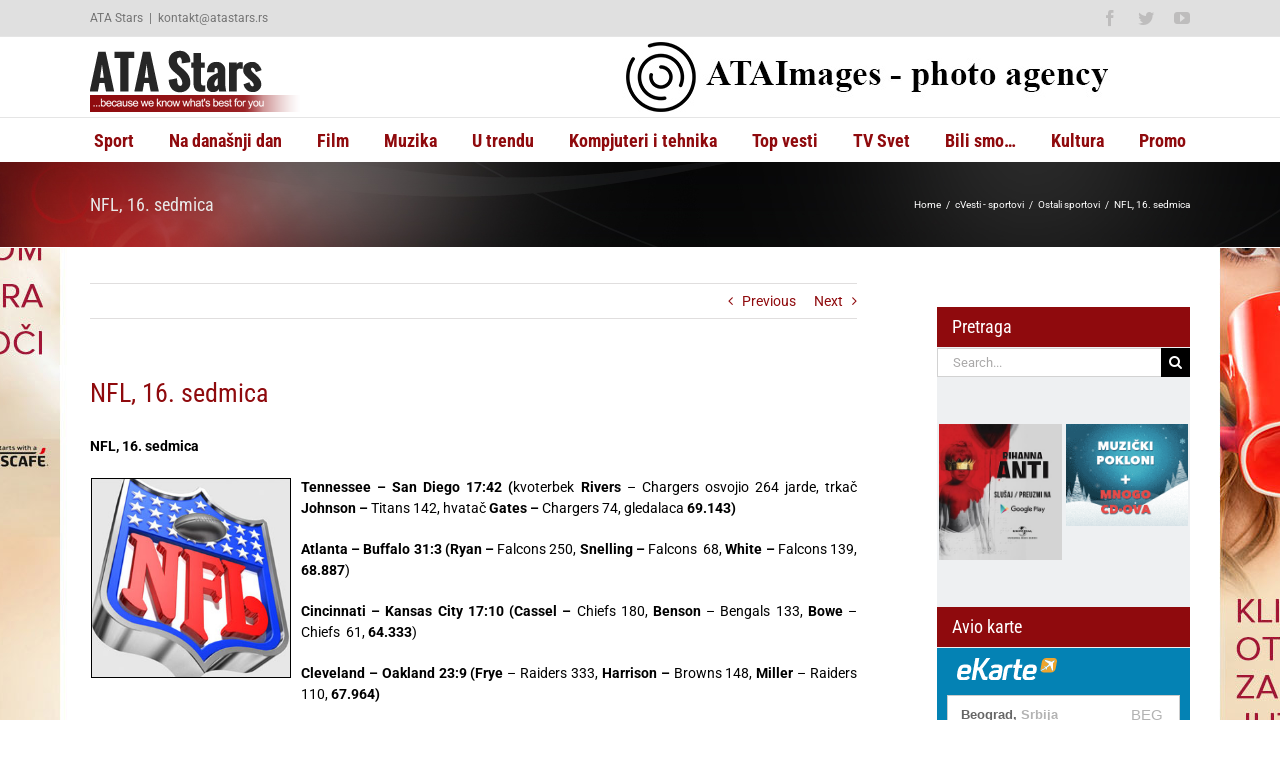

--- FILE ---
content_type: text/html; charset=UTF-8
request_url: https://www.atastars.rs/vesti-sportovi/ostali-sportovi/2000-nfl-16-sedmica-2/
body_size: 17540
content:
<!DOCTYPE html>
<html class="avada-html-layout-wide avada-html-header-position-top" lang="sr-RS" prefix="og: http://ogp.me/ns# fb: http://ogp.me/ns/fb#">
<head>
	<meta http-equiv="X-UA-Compatible" content="IE=edge" />
	<meta http-equiv="Content-Type" content="text/html; charset=utf-8"/>
	<meta name="viewport" content="width=device-width, initial-scale=1" />
	<meta name='robots' content='index, follow, max-image-preview:large, max-snippet:-1, max-video-preview:-1' />
		<style>img:is([sizes="auto" i], [sizes^="auto," i]) { contain-intrinsic-size: 3000px 1500px }</style>
		
	<!-- This site is optimized with the Yoast SEO plugin v25.6 - https://yoast.com/wordpress/plugins/seo/ -->
	<title>NFL, 16. sedmica - ATA Stars</title>
	<link rel="canonical" href="https://www.atastars.rs/vesti-sportovi/ostali-sportovi/2000-nfl-16-sedmica-2/" />
	<meta property="og:locale" content="sr_RS" />
	<meta property="og:type" content="article" />
	<meta property="og:title" content="NFL, 16. sedmica - ATA Stars" />
	<meta property="og:description" content="NFL, 16. sedmica Tennessee &#8211; San Diego 17:42 (kvoterbek Rivers – Chargers osvojio 264 jarde, trkač Johnson &#8211; Titans 142, hvatač Gates – Chargers 74, gledalaca 69.143) Atlanta – Buffalo 31:3 (Ryan &#8211; Falcons 250, Snelling &#8211; Falcons  68, White [&hellip;]" />
	<meta property="og:url" content="https://www.atastars.rs/vesti-sportovi/ostali-sportovi/2000-nfl-16-sedmica-2/" />
	<meta property="og:site_name" content="ATA Stars" />
	<meta property="article:published_time" content="2009-12-29T07:24:51+00:00" />
	<meta property="og:image" content="http://www.atastars.rs/images/stories/LOGO/nfl-logo.jpg" />
	<meta name="author" content="ATA Stars Redakcija" />
	<meta name="twitter:card" content="summary_large_image" />
	<meta name="twitter:label1" content="Napisano od" />
	<meta name="twitter:data1" content="ATA Stars Redakcija" />
	<meta name="twitter:label2" content="Procenjeno vreme čitanja" />
	<meta name="twitter:data2" content="3 minuta" />
	<script type="application/ld+json" class="yoast-schema-graph">{"@context":"https://schema.org","@graph":[{"@type":"WebPage","@id":"https://www.atastars.rs/vesti-sportovi/ostali-sportovi/2000-nfl-16-sedmica-2/","url":"https://www.atastars.rs/vesti-sportovi/ostali-sportovi/2000-nfl-16-sedmica-2/","name":"NFL, 16. sedmica - ATA Stars","isPartOf":{"@id":"https://www.atastars.rs/#website"},"primaryImageOfPage":{"@id":"https://www.atastars.rs/vesti-sportovi/ostali-sportovi/2000-nfl-16-sedmica-2/#primaryimage"},"image":{"@id":"https://www.atastars.rs/vesti-sportovi/ostali-sportovi/2000-nfl-16-sedmica-2/#primaryimage"},"thumbnailUrl":"http://www.atastars.rs/images/stories/LOGO/nfl-logo.jpg","datePublished":"2009-12-29T07:24:51+00:00","author":{"@id":"https://www.atastars.rs/#/schema/person/6b7b6c4ea0bdcac04ecdfed8f363d239"},"breadcrumb":{"@id":"https://www.atastars.rs/vesti-sportovi/ostali-sportovi/2000-nfl-16-sedmica-2/#breadcrumb"},"inLanguage":"sr-RS","potentialAction":[{"@type":"ReadAction","target":["https://www.atastars.rs/vesti-sportovi/ostali-sportovi/2000-nfl-16-sedmica-2/"]}]},{"@type":"ImageObject","inLanguage":"sr-RS","@id":"https://www.atastars.rs/vesti-sportovi/ostali-sportovi/2000-nfl-16-sedmica-2/#primaryimage","url":"http://www.atastars.rs/images/stories/LOGO/nfl-logo.jpg","contentUrl":"http://www.atastars.rs/images/stories/LOGO/nfl-logo.jpg"},{"@type":"BreadcrumbList","@id":"https://www.atastars.rs/vesti-sportovi/ostali-sportovi/2000-nfl-16-sedmica-2/#breadcrumb","itemListElement":[{"@type":"ListItem","position":1,"name":"Home","item":"https://www.atastars.rs/"},{"@type":"ListItem","position":2,"name":"NFL, 16. sedmica"}]},{"@type":"WebSite","@id":"https://www.atastars.rs/#website","url":"https://www.atastars.rs/","name":"ATA Stars","description":"...because we know what&#039;s best for you","potentialAction":[{"@type":"SearchAction","target":{"@type":"EntryPoint","urlTemplate":"https://www.atastars.rs/?s={search_term_string}"},"query-input":{"@type":"PropertyValueSpecification","valueRequired":true,"valueName":"search_term_string"}}],"inLanguage":"sr-RS"},{"@type":"Person","@id":"https://www.atastars.rs/#/schema/person/6b7b6c4ea0bdcac04ecdfed8f363d239","name":"ATA Stars Redakcija","sameAs":["http://www.atastars.rs/"],"url":"https://www.atastars.rs/author/redakcija/"}]}</script>
	<!-- / Yoast SEO plugin. -->


<link rel="alternate" type="application/rss+xml" title="ATA Stars &raquo; dovod" href="https://www.atastars.rs/feed/" />
<link rel="alternate" type="application/rss+xml" title="ATA Stars &raquo; dovod komentara" href="https://www.atastars.rs/comments/feed/" />
		
		
		
				<link rel="alternate" type="application/rss+xml" title="ATA Stars &raquo; dovod komentara na NFL, 16. sedmica" href="https://www.atastars.rs/vesti-sportovi/ostali-sportovi/2000-nfl-16-sedmica-2/feed/" />

		<meta property="og:title" content="NFL, 16. sedmica"/>
		<meta property="og:type" content="article"/>
		<meta property="og:url" content="https://www.atastars.rs/vesti-sportovi/ostali-sportovi/2000-nfl-16-sedmica-2/"/>
		<meta property="og:site_name" content="ATA Stars"/>
		<meta property="og:description" content="NFL, 16. sedmica  Tennessee - San Diego 17:42 (kvoterbek Rivers – Chargers osvojio 264 jarde, trkač Johnson - Titans 142, hvatač Gates – Chargers 74, gledalaca 69.143) Atlanta –"/>

									<meta property="og:image" content="http://www.atastars.rs/wp-content/uploads/2016/05/ata-stars-logo.png"/>
							<link rel='stylesheet' id='wp-block-library-css' href='https://www.atastars.rs/wp-includes/css/dist/block-library/style.min.css?ver=6.6.4' type='text/css' media='all' />
<style id='wp-block-library-theme-inline-css' type='text/css'>
.wp-block-audio :where(figcaption){color:#555;font-size:13px;text-align:center}.is-dark-theme .wp-block-audio :where(figcaption){color:#ffffffa6}.wp-block-audio{margin:0 0 1em}.wp-block-code{border:1px solid #ccc;border-radius:4px;font-family:Menlo,Consolas,monaco,monospace;padding:.8em 1em}.wp-block-embed :where(figcaption){color:#555;font-size:13px;text-align:center}.is-dark-theme .wp-block-embed :where(figcaption){color:#ffffffa6}.wp-block-embed{margin:0 0 1em}.blocks-gallery-caption{color:#555;font-size:13px;text-align:center}.is-dark-theme .blocks-gallery-caption{color:#ffffffa6}:root :where(.wp-block-image figcaption){color:#555;font-size:13px;text-align:center}.is-dark-theme :root :where(.wp-block-image figcaption){color:#ffffffa6}.wp-block-image{margin:0 0 1em}.wp-block-pullquote{border-bottom:4px solid;border-top:4px solid;color:currentColor;margin-bottom:1.75em}.wp-block-pullquote cite,.wp-block-pullquote footer,.wp-block-pullquote__citation{color:currentColor;font-size:.8125em;font-style:normal;text-transform:uppercase}.wp-block-quote{border-left:.25em solid;margin:0 0 1.75em;padding-left:1em}.wp-block-quote cite,.wp-block-quote footer{color:currentColor;font-size:.8125em;font-style:normal;position:relative}.wp-block-quote.has-text-align-right{border-left:none;border-right:.25em solid;padding-left:0;padding-right:1em}.wp-block-quote.has-text-align-center{border:none;padding-left:0}.wp-block-quote.is-large,.wp-block-quote.is-style-large,.wp-block-quote.is-style-plain{border:none}.wp-block-search .wp-block-search__label{font-weight:700}.wp-block-search__button{border:1px solid #ccc;padding:.375em .625em}:where(.wp-block-group.has-background){padding:1.25em 2.375em}.wp-block-separator.has-css-opacity{opacity:.4}.wp-block-separator{border:none;border-bottom:2px solid;margin-left:auto;margin-right:auto}.wp-block-separator.has-alpha-channel-opacity{opacity:1}.wp-block-separator:not(.is-style-wide):not(.is-style-dots){width:100px}.wp-block-separator.has-background:not(.is-style-dots){border-bottom:none;height:1px}.wp-block-separator.has-background:not(.is-style-wide):not(.is-style-dots){height:2px}.wp-block-table{margin:0 0 1em}.wp-block-table td,.wp-block-table th{word-break:normal}.wp-block-table :where(figcaption){color:#555;font-size:13px;text-align:center}.is-dark-theme .wp-block-table :where(figcaption){color:#ffffffa6}.wp-block-video :where(figcaption){color:#555;font-size:13px;text-align:center}.is-dark-theme .wp-block-video :where(figcaption){color:#ffffffa6}.wp-block-video{margin:0 0 1em}:root :where(.wp-block-template-part.has-background){margin-bottom:0;margin-top:0;padding:1.25em 2.375em}
</style>
<style id='classic-theme-styles-inline-css' type='text/css'>
/*! This file is auto-generated */
.wp-block-button__link{color:#fff;background-color:#32373c;border-radius:9999px;box-shadow:none;text-decoration:none;padding:calc(.667em + 2px) calc(1.333em + 2px);font-size:1.125em}.wp-block-file__button{background:#32373c;color:#fff;text-decoration:none}
</style>
<style id='global-styles-inline-css' type='text/css'>
:root{--wp--preset--aspect-ratio--square: 1;--wp--preset--aspect-ratio--4-3: 4/3;--wp--preset--aspect-ratio--3-4: 3/4;--wp--preset--aspect-ratio--3-2: 3/2;--wp--preset--aspect-ratio--2-3: 2/3;--wp--preset--aspect-ratio--16-9: 16/9;--wp--preset--aspect-ratio--9-16: 9/16;--wp--preset--color--black: #000000;--wp--preset--color--cyan-bluish-gray: #abb8c3;--wp--preset--color--white: #ffffff;--wp--preset--color--pale-pink: #f78da7;--wp--preset--color--vivid-red: #cf2e2e;--wp--preset--color--luminous-vivid-orange: #ff6900;--wp--preset--color--luminous-vivid-amber: #fcb900;--wp--preset--color--light-green-cyan: #7bdcb5;--wp--preset--color--vivid-green-cyan: #00d084;--wp--preset--color--pale-cyan-blue: #8ed1fc;--wp--preset--color--vivid-cyan-blue: #0693e3;--wp--preset--color--vivid-purple: #9b51e0;--wp--preset--color--awb-color-1: rgba(255,255,255,1);--wp--preset--color--awb-color-2: rgba(246,246,246,1);--wp--preset--color--awb-color-3: rgba(224,222,222,1);--wp--preset--color--awb-color-4: rgba(160,206,78,1);--wp--preset--color--awb-color-5: rgba(116,116,116,1);--wp--preset--color--awb-color-6: rgba(51,51,51,1);--wp--preset--color--awb-color-7: rgba(143,10,13,1);--wp--preset--color--awb-color-8: rgba(0,0,0,1);--wp--preset--color--awb-color-custom-10: rgba(232,232,232,1);--wp--preset--color--awb-color-custom-11: rgba(235,234,234,1);--wp--preset--color--awb-color-custom-12: rgba(229,229,229,1);--wp--preset--color--awb-color-custom-13: rgba(248,248,248,1);--wp--preset--color--awb-color-custom-14: rgba(221,221,221,1);--wp--preset--color--awb-color-custom-15: rgba(190,189,189,1);--wp--preset--gradient--vivid-cyan-blue-to-vivid-purple: linear-gradient(135deg,rgba(6,147,227,1) 0%,rgb(155,81,224) 100%);--wp--preset--gradient--light-green-cyan-to-vivid-green-cyan: linear-gradient(135deg,rgb(122,220,180) 0%,rgb(0,208,130) 100%);--wp--preset--gradient--luminous-vivid-amber-to-luminous-vivid-orange: linear-gradient(135deg,rgba(252,185,0,1) 0%,rgba(255,105,0,1) 100%);--wp--preset--gradient--luminous-vivid-orange-to-vivid-red: linear-gradient(135deg,rgba(255,105,0,1) 0%,rgb(207,46,46) 100%);--wp--preset--gradient--very-light-gray-to-cyan-bluish-gray: linear-gradient(135deg,rgb(238,238,238) 0%,rgb(169,184,195) 100%);--wp--preset--gradient--cool-to-warm-spectrum: linear-gradient(135deg,rgb(74,234,220) 0%,rgb(151,120,209) 20%,rgb(207,42,186) 40%,rgb(238,44,130) 60%,rgb(251,105,98) 80%,rgb(254,248,76) 100%);--wp--preset--gradient--blush-light-purple: linear-gradient(135deg,rgb(255,206,236) 0%,rgb(152,150,240) 100%);--wp--preset--gradient--blush-bordeaux: linear-gradient(135deg,rgb(254,205,165) 0%,rgb(254,45,45) 50%,rgb(107,0,62) 100%);--wp--preset--gradient--luminous-dusk: linear-gradient(135deg,rgb(255,203,112) 0%,rgb(199,81,192) 50%,rgb(65,88,208) 100%);--wp--preset--gradient--pale-ocean: linear-gradient(135deg,rgb(255,245,203) 0%,rgb(182,227,212) 50%,rgb(51,167,181) 100%);--wp--preset--gradient--electric-grass: linear-gradient(135deg,rgb(202,248,128) 0%,rgb(113,206,126) 100%);--wp--preset--gradient--midnight: linear-gradient(135deg,rgb(2,3,129) 0%,rgb(40,116,252) 100%);--wp--preset--font-size--small: 10.5px;--wp--preset--font-size--medium: 20px;--wp--preset--font-size--large: 21px;--wp--preset--font-size--x-large: 42px;--wp--preset--font-size--normal: 14px;--wp--preset--font-size--xlarge: 28px;--wp--preset--font-size--huge: 42px;--wp--preset--spacing--20: 0.44rem;--wp--preset--spacing--30: 0.67rem;--wp--preset--spacing--40: 1rem;--wp--preset--spacing--50: 1.5rem;--wp--preset--spacing--60: 2.25rem;--wp--preset--spacing--70: 3.38rem;--wp--preset--spacing--80: 5.06rem;--wp--preset--shadow--natural: 6px 6px 9px rgba(0, 0, 0, 0.2);--wp--preset--shadow--deep: 12px 12px 50px rgba(0, 0, 0, 0.4);--wp--preset--shadow--sharp: 6px 6px 0px rgba(0, 0, 0, 0.2);--wp--preset--shadow--outlined: 6px 6px 0px -3px rgba(255, 255, 255, 1), 6px 6px rgba(0, 0, 0, 1);--wp--preset--shadow--crisp: 6px 6px 0px rgba(0, 0, 0, 1);}:where(.is-layout-flex){gap: 0.5em;}:where(.is-layout-grid){gap: 0.5em;}body .is-layout-flex{display: flex;}.is-layout-flex{flex-wrap: wrap;align-items: center;}.is-layout-flex > :is(*, div){margin: 0;}body .is-layout-grid{display: grid;}.is-layout-grid > :is(*, div){margin: 0;}:where(.wp-block-columns.is-layout-flex){gap: 2em;}:where(.wp-block-columns.is-layout-grid){gap: 2em;}:where(.wp-block-post-template.is-layout-flex){gap: 1.25em;}:where(.wp-block-post-template.is-layout-grid){gap: 1.25em;}.has-black-color{color: var(--wp--preset--color--black) !important;}.has-cyan-bluish-gray-color{color: var(--wp--preset--color--cyan-bluish-gray) !important;}.has-white-color{color: var(--wp--preset--color--white) !important;}.has-pale-pink-color{color: var(--wp--preset--color--pale-pink) !important;}.has-vivid-red-color{color: var(--wp--preset--color--vivid-red) !important;}.has-luminous-vivid-orange-color{color: var(--wp--preset--color--luminous-vivid-orange) !important;}.has-luminous-vivid-amber-color{color: var(--wp--preset--color--luminous-vivid-amber) !important;}.has-light-green-cyan-color{color: var(--wp--preset--color--light-green-cyan) !important;}.has-vivid-green-cyan-color{color: var(--wp--preset--color--vivid-green-cyan) !important;}.has-pale-cyan-blue-color{color: var(--wp--preset--color--pale-cyan-blue) !important;}.has-vivid-cyan-blue-color{color: var(--wp--preset--color--vivid-cyan-blue) !important;}.has-vivid-purple-color{color: var(--wp--preset--color--vivid-purple) !important;}.has-black-background-color{background-color: var(--wp--preset--color--black) !important;}.has-cyan-bluish-gray-background-color{background-color: var(--wp--preset--color--cyan-bluish-gray) !important;}.has-white-background-color{background-color: var(--wp--preset--color--white) !important;}.has-pale-pink-background-color{background-color: var(--wp--preset--color--pale-pink) !important;}.has-vivid-red-background-color{background-color: var(--wp--preset--color--vivid-red) !important;}.has-luminous-vivid-orange-background-color{background-color: var(--wp--preset--color--luminous-vivid-orange) !important;}.has-luminous-vivid-amber-background-color{background-color: var(--wp--preset--color--luminous-vivid-amber) !important;}.has-light-green-cyan-background-color{background-color: var(--wp--preset--color--light-green-cyan) !important;}.has-vivid-green-cyan-background-color{background-color: var(--wp--preset--color--vivid-green-cyan) !important;}.has-pale-cyan-blue-background-color{background-color: var(--wp--preset--color--pale-cyan-blue) !important;}.has-vivid-cyan-blue-background-color{background-color: var(--wp--preset--color--vivid-cyan-blue) !important;}.has-vivid-purple-background-color{background-color: var(--wp--preset--color--vivid-purple) !important;}.has-black-border-color{border-color: var(--wp--preset--color--black) !important;}.has-cyan-bluish-gray-border-color{border-color: var(--wp--preset--color--cyan-bluish-gray) !important;}.has-white-border-color{border-color: var(--wp--preset--color--white) !important;}.has-pale-pink-border-color{border-color: var(--wp--preset--color--pale-pink) !important;}.has-vivid-red-border-color{border-color: var(--wp--preset--color--vivid-red) !important;}.has-luminous-vivid-orange-border-color{border-color: var(--wp--preset--color--luminous-vivid-orange) !important;}.has-luminous-vivid-amber-border-color{border-color: var(--wp--preset--color--luminous-vivid-amber) !important;}.has-light-green-cyan-border-color{border-color: var(--wp--preset--color--light-green-cyan) !important;}.has-vivid-green-cyan-border-color{border-color: var(--wp--preset--color--vivid-green-cyan) !important;}.has-pale-cyan-blue-border-color{border-color: var(--wp--preset--color--pale-cyan-blue) !important;}.has-vivid-cyan-blue-border-color{border-color: var(--wp--preset--color--vivid-cyan-blue) !important;}.has-vivid-purple-border-color{border-color: var(--wp--preset--color--vivid-purple) !important;}.has-vivid-cyan-blue-to-vivid-purple-gradient-background{background: var(--wp--preset--gradient--vivid-cyan-blue-to-vivid-purple) !important;}.has-light-green-cyan-to-vivid-green-cyan-gradient-background{background: var(--wp--preset--gradient--light-green-cyan-to-vivid-green-cyan) !important;}.has-luminous-vivid-amber-to-luminous-vivid-orange-gradient-background{background: var(--wp--preset--gradient--luminous-vivid-amber-to-luminous-vivid-orange) !important;}.has-luminous-vivid-orange-to-vivid-red-gradient-background{background: var(--wp--preset--gradient--luminous-vivid-orange-to-vivid-red) !important;}.has-very-light-gray-to-cyan-bluish-gray-gradient-background{background: var(--wp--preset--gradient--very-light-gray-to-cyan-bluish-gray) !important;}.has-cool-to-warm-spectrum-gradient-background{background: var(--wp--preset--gradient--cool-to-warm-spectrum) !important;}.has-blush-light-purple-gradient-background{background: var(--wp--preset--gradient--blush-light-purple) !important;}.has-blush-bordeaux-gradient-background{background: var(--wp--preset--gradient--blush-bordeaux) !important;}.has-luminous-dusk-gradient-background{background: var(--wp--preset--gradient--luminous-dusk) !important;}.has-pale-ocean-gradient-background{background: var(--wp--preset--gradient--pale-ocean) !important;}.has-electric-grass-gradient-background{background: var(--wp--preset--gradient--electric-grass) !important;}.has-midnight-gradient-background{background: var(--wp--preset--gradient--midnight) !important;}.has-small-font-size{font-size: var(--wp--preset--font-size--small) !important;}.has-medium-font-size{font-size: var(--wp--preset--font-size--medium) !important;}.has-large-font-size{font-size: var(--wp--preset--font-size--large) !important;}.has-x-large-font-size{font-size: var(--wp--preset--font-size--x-large) !important;}
:where(.wp-block-post-template.is-layout-flex){gap: 1.25em;}:where(.wp-block-post-template.is-layout-grid){gap: 1.25em;}
:where(.wp-block-columns.is-layout-flex){gap: 2em;}:where(.wp-block-columns.is-layout-grid){gap: 2em;}
:root :where(.wp-block-pullquote){font-size: 1.5em;line-height: 1.6;}
</style>
<link rel='stylesheet' id='avada-parent-stylesheet-css' href='https://www.atastars.rs/wp-content/themes/Avada/style.css?ver=6.6.4' type='text/css' media='all' />
<link rel='stylesheet' id='fusion-dynamic-css-css' href='https://www.atastars.rs/wp-content/uploads/fusion-styles/fc59f6edea31506fc5dd6c60207cbc81.min.css?ver=3.11.2' type='text/css' media='all' />
<script type="text/javascript" src="https://www.atastars.rs/wp-includes/js/jquery/jquery.min.js?ver=3.7.1" id="jquery-core-js"></script>
<link rel="https://api.w.org/" href="https://www.atastars.rs/wp-json/" /><link rel="alternate" title="JSON" type="application/json" href="https://www.atastars.rs/wp-json/wp/v2/posts/2000" /><link rel="EditURI" type="application/rsd+xml" title="RSD" href="https://www.atastars.rs/xmlrpc.php?rsd" />
<meta name="generator" content="WordPress 6.6.4" />
<link rel='shortlink' href='https://www.atastars.rs/?p=2000' />
<link rel="alternate" title="oEmbed (JSON)" type="application/json+oembed" href="https://www.atastars.rs/wp-json/oembed/1.0/embed?url=https%3A%2F%2Fwww.atastars.rs%2Fvesti-sportovi%2Fostali-sportovi%2F2000-nfl-16-sedmica-2%2F" />
<link rel="alternate" title="oEmbed (XML)" type="text/xml+oembed" href="https://www.atastars.rs/wp-json/oembed/1.0/embed?url=https%3A%2F%2Fwww.atastars.rs%2Fvesti-sportovi%2Fostali-sportovi%2F2000-nfl-16-sedmica-2%2F&#038;format=xml" />

<!-- This site is using AdRotate v5.17.2 to display their advertisements - https://ajdg.solutions/ -->
<!-- AdRotate CSS -->
<style type="text/css" media="screen">
	.g { margin:0px; padding:0px; overflow:hidden; line-height:1; zoom:1; }
	.g img { height:auto; }
	.g-col { position:relative; float:left; }
	.g-col:first-child { margin-left: 0; }
	.g-col:last-child { margin-right: 0; }
	@media only screen and (max-width: 480px) {
		.g-col, .g-dyn, .g-single { width:100%; margin-left:0; margin-right:0; }
	}
</style>
<!-- /AdRotate CSS -->

<link rel="preload" href="https://www.atastars.rs/wp-content/themes/Avada/includes/lib/assets/fonts/icomoon/awb-icons.woff" as="font" type="font/woff" crossorigin><link rel="preload" href="//www.atastars.rs/wp-content/themes/Avada/includes/lib/assets/fonts/fontawesome/webfonts/fa-brands-400.woff2" as="font" type="font/woff2" crossorigin><link rel="preload" href="//www.atastars.rs/wp-content/themes/Avada/includes/lib/assets/fonts/fontawesome/webfonts/fa-regular-400.woff2" as="font" type="font/woff2" crossorigin><link rel="preload" href="//www.atastars.rs/wp-content/themes/Avada/includes/lib/assets/fonts/fontawesome/webfonts/fa-solid-900.woff2" as="font" type="font/woff2" crossorigin><link rel="preload" href="https://fonts.gstatic.com/s/ptsans/v17/jizaRExUiTo99u79D0KExQ.woff2" as="font" type="font/woff2" crossorigin><link rel="preload" href="https://fonts.gstatic.com/s/roboto/v32/KFOmCnqEu92Fr1Mu4mxK.woff2" as="font" type="font/woff2" crossorigin><link rel="preload" href="https://fonts.gstatic.com/s/robotocondensed/v27/ieVl2ZhZI2eCN5jzbjEETS9weq8-19K7DQ.woff2" as="font" type="font/woff2" crossorigin><style type="text/css" id="css-fb-visibility">@media screen and (max-width: 640px){.fusion-no-small-visibility{display:none !important;}body .sm-text-align-center{text-align:center !important;}body .sm-text-align-left{text-align:left !important;}body .sm-text-align-right{text-align:right !important;}body .sm-flex-align-center{justify-content:center !important;}body .sm-flex-align-flex-start{justify-content:flex-start !important;}body .sm-flex-align-flex-end{justify-content:flex-end !important;}body .sm-mx-auto{margin-left:auto !important;margin-right:auto !important;}body .sm-ml-auto{margin-left:auto !important;}body .sm-mr-auto{margin-right:auto !important;}body .fusion-absolute-position-small{position:absolute;top:auto;width:100%;}.awb-sticky.awb-sticky-small{ position: sticky; top: var(--awb-sticky-offset,0); }}@media screen and (min-width: 641px) and (max-width: 1024px){.fusion-no-medium-visibility{display:none !important;}body .md-text-align-center{text-align:center !important;}body .md-text-align-left{text-align:left !important;}body .md-text-align-right{text-align:right !important;}body .md-flex-align-center{justify-content:center !important;}body .md-flex-align-flex-start{justify-content:flex-start !important;}body .md-flex-align-flex-end{justify-content:flex-end !important;}body .md-mx-auto{margin-left:auto !important;margin-right:auto !important;}body .md-ml-auto{margin-left:auto !important;}body .md-mr-auto{margin-right:auto !important;}body .fusion-absolute-position-medium{position:absolute;top:auto;width:100%;}.awb-sticky.awb-sticky-medium{ position: sticky; top: var(--awb-sticky-offset,0); }}@media screen and (min-width: 1025px){.fusion-no-large-visibility{display:none !important;}body .lg-text-align-center{text-align:center !important;}body .lg-text-align-left{text-align:left !important;}body .lg-text-align-right{text-align:right !important;}body .lg-flex-align-center{justify-content:center !important;}body .lg-flex-align-flex-start{justify-content:flex-start !important;}body .lg-flex-align-flex-end{justify-content:flex-end !important;}body .lg-mx-auto{margin-left:auto !important;margin-right:auto !important;}body .lg-ml-auto{margin-left:auto !important;}body .lg-mr-auto{margin-right:auto !important;}body .fusion-absolute-position-large{position:absolute;top:auto;width:100%;}.awb-sticky.awb-sticky-large{ position: sticky; top: var(--awb-sticky-offset,0); }}</style>		<script type="text/javascript">
			var doc = document.documentElement;
			doc.setAttribute( 'data-useragent', navigator.userAgent );
		</script>
		<!-- Google tag (gtag.js) -->
<script async src="https://www.googletagmanager.com/gtag/js?id=G-40L0EME9FE"></script>
<script>
  window.dataLayer = window.dataLayer || [];
  function gtag(){dataLayer.push(arguments);}
  gtag('js', new Date());

  gtag('config', 'G-40L0EME9FE');
</script>
	</head>

<body class="post-template-default single single-post postid-2000 single-format-standard has-sidebar fusion-image-hovers fusion-pagination-sizing fusion-button_type-flat fusion-button_span-no fusion-button_gradient-linear avada-image-rollover-circle-yes avada-image-rollover-yes avada-image-rollover-direction-left fusion-body ltr fusion-sticky-header no-tablet-sticky-header no-mobile-sticky-header no-mobile-slidingbar no-mobile-totop fusion-disable-outline fusion-sub-menu-fade mobile-logo-pos-left layout-wide-mode avada-has-boxed-modal-shadow-none layout-scroll-offset-full avada-has-zero-margin-offset-top fusion-top-header menu-text-align-center mobile-menu-design-modern fusion-show-pagination-text fusion-header-layout-v4 avada-responsive avada-footer-fx-none avada-menu-highlight-style-bar fusion-search-form-classic fusion-main-menu-search-overlay fusion-avatar-square avada-sticky-shrinkage avada-dropdown-styles avada-blog-layout-medium alternate avada-blog-archive-layout-medium alternate avada-header-shadow-no avada-menu-icon-position-left avada-has-megamenu-shadow avada-has-mainmenu-dropdown-divider avada-has-pagetitle-bg-parallax avada-has-megamenu-item-divider avada-has-breadcrumb-mobile-hidden avada-has-titlebar-bar_and_content avada-has-pagination-padding avada-flyout-menu-direction-fade avada-ec-views-v1" data-awb-post-id="2000">
		<a class="skip-link screen-reader-text" href="#content">Skip to content</a>

	<div id="boxed-wrapper">
		
		<div id="wrapper" class="fusion-wrapper">
			<div id="home" style="position:relative;top:-1px;"></div>
							
					
			<header class="fusion-header-wrapper">
				<div class="fusion-header-v4 fusion-logo-alignment fusion-logo-left fusion-sticky-menu- fusion-sticky-logo- fusion-mobile-logo- fusion-sticky-menu-only fusion-header-menu-align-center fusion-mobile-menu-design-modern">
					
<div class="fusion-secondary-header">
	<div class="fusion-row">
					<div class="fusion-alignleft">
				<div class="fusion-contact-info"><span class="fusion-contact-info-phone-number">ATA Stars</span><span class="fusion-header-separator">|</span><span class="fusion-contact-info-email-address"><a href="/cdn-cgi/l/email-protection#caa1ece9fbfbfbf1ece9fbfbfaf1ece9fbfbfcf1ece9f3fdf1ece9fbfafdf1beece9fcfef1abbeece9f3fdf1b9ece9fbfbfcf1abece9fbfbfef1b9e4ece9fbfbfef1b9">k&#111;&#110;&#116;&#97;&#107;t&#64;at&#97;s&#116;a&#114;s.&#114;s</a></span></div>			</div>
							<div class="fusion-alignright">
				<div class="fusion-social-links-header"><div class="fusion-social-networks"><div class="fusion-social-networks-wrapper"><a class="fusion-social-network-icon fusion-tooltip fusion-facebook awb-icon-facebook" style data-placement="bottom" data-title="Facebook" data-toggle="tooltip" title="Facebook" href="https://www.facebook.com/pages/ATA-stars/182401329443?ref=ts" target="_blank" rel="noreferrer"><span class="screen-reader-text">Facebook</span></a><a class="fusion-social-network-icon fusion-tooltip fusion-twitter awb-icon-twitter" style data-placement="bottom" data-title="Twitter" data-toggle="tooltip" title="Twitter" href="https://twitter.com/ATAstars" target="_blank" rel="noopener noreferrer"><span class="screen-reader-text">Twitter</span></a><a class="fusion-social-network-icon fusion-tooltip fusion-youtube awb-icon-youtube" style data-placement="bottom" data-title="YouTube" data-toggle="tooltip" title="YouTube" href="https://www.youtube.com/user/ATAstars" target="_blank" rel="noopener noreferrer"><span class="screen-reader-text">YouTube</span></a></div></div></div>			</div>
			</div>
</div>
<div class="fusion-header-sticky-height"></div>
<div class="fusion-sticky-header-wrapper"> <!-- start fusion sticky header wrapper -->
	<div class="fusion-header">
		<div class="fusion-row">
							<div class="fusion-logo" data-margin-top="0px" data-margin-bottom="0px" data-margin-left="0px" data-margin-right="0px">
			<a class="fusion-logo-link"  href="https://www.atastars.rs/" >

						<!-- standard logo -->
			<img src="https://www.atastars.rs/wp-content/uploads/2016/05/ata-stars-logo.png" srcset="https://www.atastars.rs/wp-content/uploads/2016/05/ata-stars-logo.png 1x" width="210" height="70" alt="ATA Stars Logo" data-retina_logo_url="" class="fusion-standard-logo" />

			
					</a>
		
<div class="fusion-header-content-3-wrapper">
			<div class="fusion-header-banner">
			<div class="a-single a-3"><a class="gofollow" data-track="MywwLDYw" href="http://www.ataimages.rs" target="_blank" rel="nofollow"><img src="https://www.atastars.rs/wp-content/uploads/2016/11/ataimages_baner_1_2.jpg!" alt="Banner - Home page - A1 - 600x70" /></a></div>		</div>
	</div>
</div>
								<div class="fusion-mobile-menu-icons">
							<a href="#" class="fusion-icon awb-icon-bars" aria-label="Toggle mobile menu" aria-expanded="false"></a>
		
		
		
			</div>
			
					</div>
	</div>
	<div class="fusion-secondary-main-menu">
		<div class="fusion-row">
			<nav class="fusion-main-menu" aria-label="Main Menu"><div class="fusion-overlay-search">		<form role="search" class="searchform fusion-search-form  fusion-search-form-classic" method="get" action="https://www.atastars.rs/">
			<div class="fusion-search-form-content">

				
				<div class="fusion-search-field search-field">
					<label><span class="screen-reader-text">Search for:</span>
													<input type="search" value="" name="s" class="s" placeholder="Search..." required aria-required="true" aria-label="Search..."/>
											</label>
				</div>
				<div class="fusion-search-button search-button">
					<input type="submit" class="fusion-search-submit searchsubmit" aria-label="Search" value="&#xf002;" />
									</div>

				
			</div>


			
		</form>
		<div class="fusion-search-spacer"></div><a href="#" role="button" aria-label="Close Search" class="fusion-close-search"></a></div><ul id="menu-top-menu" class="fusion-menu"><li  id="menu-item-136100"  class="menu-item menu-item-type-taxonomy menu-item-object-category current-post-ancestor menu-item-has-children menu-item-136100 fusion-dropdown-menu"  data-item-id="136100"><a  href="https://www.atastars.rs/kategorija/vesti-sportovi/" class="fusion-flex-link fusion-bar-highlight fusion-has-description"><span class="menu-text">Sport<span class="fusion-menu-description">Select a news topic from the list below, then select a news article to read.</span></span></a><ul class="sub-menu"><li  id="menu-item-136102"  class="menu-item menu-item-type-taxonomy menu-item-object-category menu-item-136102 fusion-dropdown-submenu" ><a  href="https://www.atastars.rs/kategorija/vesti-sportovi/atletika/" class="fusion-bar-highlight"><span>Atletika</span></a></li><li  id="menu-item-136103"  class="menu-item menu-item-type-taxonomy menu-item-object-category menu-item-136103 fusion-dropdown-submenu" ><a  href="https://www.atastars.rs/kategorija/vesti-sportovi/auto-moto-sport/" class="fusion-bar-highlight"><span>Auto – moto sport</span></a></li><li  id="menu-item-136104"  class="menu-item menu-item-type-taxonomy menu-item-object-category menu-item-136104 fusion-dropdown-submenu" ><a  href="https://www.atastars.rs/kategorija/vesti-sportovi/auto-industrija/" class="fusion-bar-highlight"><span>Auto industrija</span></a></li><li  id="menu-item-136107"  class="menu-item menu-item-type-taxonomy menu-item-object-category menu-item-136107 fusion-dropdown-submenu" ><a  href="https://www.atastars.rs/kategorija/vesti-sportovi/borilaki-sportovi/" class="fusion-bar-highlight"><span>Borilački sportovi</span></a></li><li  id="menu-item-136109"  class="menu-item menu-item-type-taxonomy menu-item-object-category menu-item-136109 fusion-dropdown-submenu" ><a  href="https://www.atastars.rs/kategorija/vesti-sportovi/formula-1/" class="fusion-bar-highlight"><span>Formula 1</span></a></li><li  id="menu-item-136110"  class="menu-item menu-item-type-taxonomy menu-item-object-category menu-item-136110 fusion-dropdown-submenu" ><a  href="https://www.atastars.rs/kategorija/vesti-sportovi/fudbal/" class="fusion-bar-highlight"><span>Fudbal</span></a></li><li  id="menu-item-136112"  class="menu-item menu-item-type-taxonomy menu-item-object-category menu-item-136112 fusion-dropdown-submenu" ><a  href="https://www.atastars.rs/kategorija/vesti-sportovi/koarka/" class="fusion-bar-highlight"><span>Košarka</span></a></li><li  id="menu-item-136113"  class="menu-item menu-item-type-taxonomy menu-item-object-category menu-item-136113 fusion-dropdown-submenu" ><a  href="https://www.atastars.rs/kategorija/vesti-sportovi/odbojka/" class="fusion-bar-highlight"><span>Odbojka</span></a></li><li  id="menu-item-136114"  class="menu-item menu-item-type-taxonomy menu-item-object-category menu-item-136114 fusion-dropdown-submenu" ><a  href="https://www.atastars.rs/kategorija/vesti-sportovi/olimpizam/" class="fusion-bar-highlight"><span>Olimpizam</span></a></li><li  id="menu-item-136115"  class="menu-item menu-item-type-taxonomy menu-item-object-category current-post-ancestor current-menu-parent current-post-parent menu-item-136115 fusion-dropdown-submenu" ><a  href="https://www.atastars.rs/kategorija/vesti-sportovi/ostali-sportovi/" class="fusion-bar-highlight"><span>Ostali sportovi</span></a></li><li  id="menu-item-136116"  class="menu-item menu-item-type-taxonomy menu-item-object-category menu-item-136116 fusion-dropdown-submenu" ><a  href="https://www.atastars.rs/kategorija/vesti-sportovi/rukomet/" class="fusion-bar-highlight"><span>Rukomet</span></a></li><li  id="menu-item-136120"  class="menu-item menu-item-type-taxonomy menu-item-object-category menu-item-136120 fusion-dropdown-submenu" ><a  href="https://www.atastars.rs/kategorija/vesti-sportovi/tenis/" class="fusion-bar-highlight"><span>Tenis</span></a></li><li  id="menu-item-136122"  class="menu-item menu-item-type-taxonomy menu-item-object-category menu-item-136122 fusion-dropdown-submenu" ><a  href="https://www.atastars.rs/kategorija/vesti-sportovi/vodeni-sportovi/" class="fusion-bar-highlight"><span>Vodeni sportovi</span></a></li></ul></li><li  id="menu-item-136128"  class="menu-item menu-item-type-taxonomy menu-item-object-category menu-item-136128"  data-item-id="136128"><a  href="https://www.atastars.rs/kategorija/vesti-ostalo/na-dananji-dan/" class="fusion-bar-highlight"><span class="menu-text">Na današnji dan</span></a></li><li  id="menu-item-136124"  class="menu-item menu-item-type-taxonomy menu-item-object-category menu-item-136124"  data-item-id="136124"><a  href="https://www.atastars.rs/kategorija/vesti-ostalo/film/" class="fusion-bar-highlight"><span class="menu-text">Film</span></a></li><li  id="menu-item-136127"  class="menu-item menu-item-type-taxonomy menu-item-object-category menu-item-136127"  data-item-id="136127"><a  href="https://www.atastars.rs/kategorija/vesti-ostalo/muzika/" class="fusion-bar-highlight"><span class="menu-text">Muzika</span></a></li><li  id="menu-item-136131"  class="menu-item menu-item-type-taxonomy menu-item-object-category menu-item-136131"  data-item-id="136131"><a  href="https://www.atastars.rs/kategorija/vesti-ostalo/u-trendu/" class="fusion-bar-highlight"><span class="menu-text">U trendu</span></a></li><li  id="menu-item-136125"  class="menu-item menu-item-type-taxonomy menu-item-object-category menu-item-136125"  data-item-id="136125"><a  href="https://www.atastars.rs/kategorija/vesti-ostalo/kompjuteri-i-tehnika/" class="fusion-bar-highlight"><span class="menu-text">Kompjuteri i tehnika</span></a></li><li  id="menu-item-136129"  class="menu-item menu-item-type-taxonomy menu-item-object-category menu-item-136129"  data-item-id="136129"><a  href="https://www.atastars.rs/kategorija/vesti-ostalo/najvanije-vesti/" class="fusion-bar-highlight"><span class="menu-text">Top vesti</span></a></li><li  id="menu-item-136130"  class="menu-item menu-item-type-taxonomy menu-item-object-category menu-item-136130"  data-item-id="136130"><a  href="https://www.atastars.rs/kategorija/vesti-ostalo/tv-svet/" class="fusion-bar-highlight"><span class="menu-text">TV Svet</span></a></li><li  id="menu-item-136123"  class="menu-item menu-item-type-taxonomy menu-item-object-category menu-item-136123"  data-item-id="136123"><a  href="https://www.atastars.rs/kategorija/vesti-ostalo/bili-smo/" class="fusion-bar-highlight"><span class="menu-text">Bili smo&#8230;</span></a></li><li  id="menu-item-136126"  class="menu-item menu-item-type-taxonomy menu-item-object-category menu-item-136126"  data-item-id="136126"><a  href="https://www.atastars.rs/kategorija/vesti-ostalo/kultura/" class="fusion-bar-highlight"><span class="menu-text">Kultura</span></a></li><li  id="menu-item-144363"  class="menu-item menu-item-type-taxonomy menu-item-object-category menu-item-144363"  data-item-id="144363"><a  href="https://www.atastars.rs/kategorija/promo/" class="fusion-bar-highlight"><span class="menu-text">Promo</span></a></li></ul></nav>
<nav class="fusion-mobile-nav-holder fusion-mobile-menu-text-align-left" aria-label="Main Menu Mobile"></nav>

					</div>
	</div>
</div> <!-- end fusion sticky header wrapper -->
				</div>
				<div class="fusion-clearfix"></div>
			</header>
								
							<div id="sliders-container" class="fusion-slider-visibility">
					</div>
				
					
							
			<section class="avada-page-titlebar-wrapper" aria-label="Page Title Bar">
	<div class="fusion-page-title-bar fusion-page-title-bar-none fusion-page-title-bar-left">
		<div class="fusion-page-title-row">
			<div class="fusion-page-title-wrapper">
				<div class="fusion-page-title-captions">

																							<h1 class="entry-title">NFL, 16. sedmica</h1>

											
					
				</div>

															<div class="fusion-page-title-secondary">
							<nav class="fusion-breadcrumbs awb-yoast-breadcrumbs" ara-label="Breadcrumb"><ol class="awb-breadcrumb-list"><li class="fusion-breadcrumb-item awb-breadcrumb-sep" ><a href="https://www.atastars.rs" class="fusion-breadcrumb-link"><span >Home</span></a></li><li class="fusion-breadcrumb-item awb-breadcrumb-sep" ><a href="https://www.atastars.rs/kategorija/vesti-sportovi/" class="fusion-breadcrumb-link"><span >cVesti - sportovi</span></a></li><li class="fusion-breadcrumb-item awb-breadcrumb-sep" ><a href="https://www.atastars.rs/kategorija/vesti-sportovi/ostali-sportovi/" class="fusion-breadcrumb-link"><span >Ostali sportovi</span></a></li><li class="fusion-breadcrumb-item"  aria-current="page"><span  class="breadcrumb-leaf">NFL, 16. sedmica</span></li></ol></nav>						</div>
									
			</div>
		</div>
	</div>
</section>

						<main id="main" class="clearfix ">
				<div class="fusion-row" style="">

<section id="content" style="float: left;">
			<div class="single-navigation clearfix">
			<a href="https://www.atastars.rs/vesti-ostalo/u-trendu/1999-megan-fox-ponovo-ponela-titulu-najseksi-ena-na-svetu/" rel="prev">Previous</a>			<a href="https://www.atastars.rs/vesti-ostalo/muzika/2001-trodnevna-roendanska-urka-bajage-u-sava-centru/" rel="next">Next</a>		</div>
	
					<article id="post-2000" class="post post-2000 type-post status-publish format-standard hentry category-ostali-sportovi">
						
									
															<h2 class="entry-title fusion-post-title">NFL, 16. sedmica</h2>										<div class="post-content">
				<p style="text-align: justify;"><strong>NFL, 16. sedmica </strong></p>
<p style="text-align: justify;"><strong><img class="lazyload" decoding="async" alt="nfl-logo" height="200" width="200" src="data:image/svg+xml,%3Csvg%20xmlns%3D%27http%3A%2F%2Fwww.w3.org%2F2000%2Fsvg%27%20width%3D%27200%27%20height%3D%27200%27%20viewBox%3D%270%200%20200%20200%27%3E%3Crect%20width%3D%27200%27%20height%3D%27200%27%20fill-opacity%3D%220%22%2F%3E%3C%2Fsvg%3E" data-orig-src="https://www.atastars.rs/images/stories/LOGO/nfl-logo.jpg" style="margin-top: 1px; margin-left: 1px; margin-bottom: 10px; margin-right: 10px; float: left; border: thin double #000000;" />Tennessee &#8211; San Diego 17:42 (</strong>kvoterbek <strong>Rivers </strong>– Chargers osvojio 264 jarde, trkač<strong> Johnson &#8211; </strong>Titans 142, hvatač<strong> Gates – </strong>Chargers<strong> </strong>74, gledalaca<strong> 69.143)</strong></p>
<p style="text-align: justify;"><strong>Atlanta – Buffalo 31</strong><strong>:3 </strong><strong>(Ryan &#8211; </strong>Falcons 250,<strong> Snelling</strong> <strong>&#8211; </strong>Falcons  68,<strong> White</strong> <strong>&#8211; </strong>Falcons 139, <strong>68.887</strong>)</p>
<p style="text-align: justify;"><strong>Cincinnati &#8211; Kansas City 17:10 (Cassel &#8211; </strong>Chiefs 180,<strong> Benson </strong>– Bengals 133,<strong> Bowe</strong> &#8211; Chiefs  61, <strong>64.333</strong>)</p>
<p style="text-align: justify;"><strong>Cleveland – Oakland 23:9 (Frye </strong>&#8211; Raiders 333, <strong>Harrison</strong><strong> &#8211;</strong> Browns 148, <strong>Miller </strong>&#8211; Raiders 110, <strong>67.964)</strong></p>
<p style="text-align: justify;"><strong>Green Bay &#8211; Seattle 48:10 (Rodgers </strong>&#8211; Packers 237,<strong> Grant </strong>&#8211; Packers 97,<strong> Jennings </strong>&#8211; Packers 111, <strong>70.429</strong>)<strong> </strong></p>
<p style="text-align: justify;"><strong>Pittsburgh – Baltimore 23:20 (Roethlisberger</strong> &#8211; Steelers 259,<strong> Rice</strong> &#8211; Ravens 141,<strong> Holmes </strong>&#8211; Steelers 86, <strong>64.068</strong>)<strong> </strong></p>
<p style="text-align: justify;"><strong>Miami – Houston 20:27 (Henne</strong> <strong>&#8211; </strong><strong>Dolphins 322, Foster</strong> &#8211; Texans 97<strong>, Ginn Jr.</strong> Dolphins 82, <strong>65.847</strong>)<strong> </strong></p>
<p style="text-align: justify;"><strong>New England – Jacksonville 35:7 (Brady </strong>&#8211; Patriots 267,<strong> Morris</strong> &#8211; Patriots 95,<strong> Welker</strong> &#8211; Patriots 138, <strong>68.756</strong>)<strong> </strong></p>
<div style="clear:both; margin-top:0em; margin-bottom:1em;"><a href="https://www.atastars.rs/vesti-sportovi/ostali-sportovi/132261-ski-skokovi-frojnd-pobedio-u-ski-skokovima-u-rusiji/" target="_self" rel="nofollow" class="ueea6b449fadc536594eef7ab63cc55fd"><!-- INLINE RELATED POSTS 1/3 //--><style> .ueea6b449fadc536594eef7ab63cc55fd { padding:0px; margin: 0; padding-top:1em!important; padding-bottom:1em!important; width:100%; display: block; font-weight:bold; background-color:inherit; border:0!important; border-left:4px solid inherit!important; text-decoration:none; } .ueea6b449fadc536594eef7ab63cc55fd:active, .ueea6b449fadc536594eef7ab63cc55fd:hover { opacity: 1; transition: opacity 250ms; webkit-transition: opacity 250ms; text-decoration:none; } .ueea6b449fadc536594eef7ab63cc55fd { transition: background-color 250ms; webkit-transition: background-color 250ms; opacity: 1; transition: opacity 250ms; webkit-transition: opacity 250ms; } .ueea6b449fadc536594eef7ab63cc55fd .ctaText { font-weight:bold; color:inherit; text-decoration:none; font-size: 16px; } .ueea6b449fadc536594eef7ab63cc55fd .postTitle { color:inherit; text-decoration: underline!important; font-size: 16px; } .ueea6b449fadc536594eef7ab63cc55fd:hover .postTitle { text-decoration: underline!important; } </style><div style="padding-left:1em; padding-right:1em;"><span class="ctaText">Povezana vest:</span>&nbsp; <span class="postTitle">SKI SKOKOVI, Frojnd pobedio u ski skokovima u Rusiji</span></div></a></div><p style="text-align: justify;"><strong>New Orleans &#8211; Tampa Bay 17:20 (produžetak, Freeman </strong>– Buccaneers 271,<strong> Williams &#8211; </strong>Buccaneers 129, <strong>Colston – </strong>Saints 77,<strong> 70.021)</strong></p>
<p style="text-align: justify;"><strong>NY Giants &#8211; Carolina 9:41 (E. Manning</strong> &#8211; Giants 296,<strong> Stewart</strong> &#8211; Panthers 206,<strong> Manningham &#8211; </strong>Giants 87, <strong>78.809</strong>)</p>
<p style="text-align: justify;"><strong>San Francisco – Detroit 20:6 </strong>(<strong>Smith</strong><strong> </strong>&#8211; 49ers 230, <strong>Gore</strong> &#8211; 49ers  71, <strong>Johnson </strong>&#8211; Lions 96, <strong>69.732)</strong></p>
<p style="text-align: justify;"><strong>Arizona &#8211; St. Louis 31:10 (Warner </strong>&#8211; Cardinals 313, <strong>Wells </strong>&#8211; Cardinals 68, <strong>Boldin </strong>&#8211; Cardinals 116, <strong>62.624)</strong></p>
<p style="text-align: justify;"><strong>Indianapolis &#8211; NY Jets 15:29 (P. Manning</strong> &#8211; Colts 192, <strong>Jones </strong>– Jets 105, <strong>Collie </strong>&#8211; Colts 94, <strong>67.222)</strong></p>
<p style="text-align: justify;"><strong>Philadelphia – Denver 30:27 (David Akers, </strong>četiri sekunde pre kraja,<strong> </strong>presudio šutem sa 28 jardi,<strong> McNabb</strong> &#8211; Eagles 322, <strong>Buckhalter </strong>– Broncos 42, <strong>Celek</strong> &#8211; Eagles 121, <strong>69.144)</strong></p>
<p style="text-align: justify;"><strong>Washington – Dallas 0:17 (Romo </strong>&#8211; Cowboys 286, <strong>Barber</strong><strong> </strong>&#8211; Cowboys 63, <strong>Witten</strong><strong> </strong>– Cowboys 117, <strong>88.221)</strong></p>
<div style="clear:both; margin-top:0em; margin-bottom:1em;"><a href="https://www.atastars.rs/vesti-sportovi/ostali-sportovi/173076-ep-u-bakuu-sebic-sesti-mk-puskom-iz-lezeceg-stava/" target="_self" rel="nofollow" class="u0ee17e97d993e1148685897067715b4c"><!-- INLINE RELATED POSTS 2/3 //--><style> .u0ee17e97d993e1148685897067715b4c { padding:0px; margin: 0; padding-top:1em!important; padding-bottom:1em!important; width:100%; display: block; font-weight:bold; background-color:inherit; border:0!important; border-left:4px solid inherit!important; text-decoration:none; } .u0ee17e97d993e1148685897067715b4c:active, .u0ee17e97d993e1148685897067715b4c:hover { opacity: 1; transition: opacity 250ms; webkit-transition: opacity 250ms; text-decoration:none; } .u0ee17e97d993e1148685897067715b4c { transition: background-color 250ms; webkit-transition: background-color 250ms; opacity: 1; transition: opacity 250ms; webkit-transition: opacity 250ms; } .u0ee17e97d993e1148685897067715b4c .ctaText { font-weight:bold; color:inherit; text-decoration:none; font-size: 16px; } .u0ee17e97d993e1148685897067715b4c .postTitle { color:inherit; text-decoration: underline!important; font-size: 16px; } .u0ee17e97d993e1148685897067715b4c:hover .postTitle { text-decoration: underline!important; } </style><div style="padding-left:1em; padding-right:1em;"><span class="ctaText">Povezana vest:</span>&nbsp; <span class="postTitle">EP u Bakuu: Sebić šesti MK puškom iz ležećeg stava</span></div></a></div><p style="text-align: justify;"><strong>Chicago – Minnesota 36:30 (produžetak, Devin Aromashodu </strong>uhvatio pas<strong> Jaya Cutlera </strong>od 39 jardi za tačdaun, <strong>Favre &#8211; </strong>Vikings 321<strong>, Peterson – </strong>Vikings 94,<strong> Aromashodu – </strong>Bears 150<strong>, 62.479).</strong></p>
<p style="text-align: justify;"><strong>Narednog vikenda kraj ligaškog dela.</strong></p>
<p style="text-align: justify;"><strong> </strong></p>
<p style="text-align: justify;"><strong>National Football Conference</strong></p>
<p style="text-align: justify;"><strong>NFC EAST</strong></p>
<p style="text-align: justify;"><strong>x &#8211;</strong> Philadelphia            11-4-0  73,3     6-2-0    5-2-0</p>
<p style="text-align: justify;"><strong>x </strong>&#8211; Dallas         10-5-0  66,7     5-2-0    5-3-0</p>
<p style="text-align: justify;">NY Giants        8-7-0    53,3     4-4-0    4-3-0</p>
<p style="text-align: justify;">Washington      4-11-0  26,7     3-5-0    1-6-0</p>
<p style="text-align: justify;"><strong>NFC NORTH </strong></p>
<p style="text-align: justify;"><strong>a &#8211;</strong> Minnesota   11-4-0  73,3     7-0-0    4-4-0</p>
<p style="text-align: justify;"><strong>x &#8211;</strong> Green Bay  10-5-0  66,7     6-2-0    4-3-0</p>
<p style="text-align: justify;">Chicago           6-9-0    40        5-3-0    1-6-0</p>
<p style="text-align: justify;">Detroit 2-13-0  13,3     2-5-0    0-8-0</p>
<p style="text-align: justify;"><strong>NFC SOUTH</strong></p>
<p style="text-align: justify;"><strong>a &#8211;</strong> New Orleans           13-2-0  86,7     6-2-0    7-0-0</p>
<p style="text-align: justify;">Atlanta 8-7-0    53,3     6-2-0    2-5-0</p>
<p style="text-align: justify;">Carolina           7-8-0    46,7     4-3-0    3-5-0</p>
<p style="text-align: justify;">Tampa Bay      3-12-0  20        1-6-0    2-6-0</p>
<p style="text-align: justify;"><strong>NFC WEST </strong></p>
<p style="text-align: justify;"><strong>a &#8211;</strong> Arizona      10-5-0  66,7     4-3-0    6-2-0</p>
<p style="text-align: justify;">San Francisco  7-8-0    46,7     6-2-0    1-6-0</p>
<div style="clear:both; margin-top:0em; margin-bottom:1em;"><a href="https://www.atastars.rs/vesti-sportovi/ostali-sportovi/127367-kuglanje-pobede-korduna-i-kandita-prvog-dana-qjunakovi-kupaq/" target="_self" rel="nofollow" class="ufe9ecf523bfd5b8440bdf2b819d4ad2c"><!-- INLINE RELATED POSTS 3/3 //--><style> .ufe9ecf523bfd5b8440bdf2b819d4ad2c { padding:0px; margin: 0; padding-top:1em!important; padding-bottom:1em!important; width:100%; display: block; font-weight:bold; background-color:inherit; border:0!important; border-left:4px solid inherit!important; text-decoration:none; } .ufe9ecf523bfd5b8440bdf2b819d4ad2c:active, .ufe9ecf523bfd5b8440bdf2b819d4ad2c:hover { opacity: 1; transition: opacity 250ms; webkit-transition: opacity 250ms; text-decoration:none; } .ufe9ecf523bfd5b8440bdf2b819d4ad2c { transition: background-color 250ms; webkit-transition: background-color 250ms; opacity: 1; transition: opacity 250ms; webkit-transition: opacity 250ms; } .ufe9ecf523bfd5b8440bdf2b819d4ad2c .ctaText { font-weight:bold; color:inherit; text-decoration:none; font-size: 16px; } .ufe9ecf523bfd5b8440bdf2b819d4ad2c .postTitle { color:inherit; text-decoration: underline!important; font-size: 16px; } .ufe9ecf523bfd5b8440bdf2b819d4ad2c:hover .postTitle { text-decoration: underline!important; } </style><div style="padding-left:1em; padding-right:1em;"><span class="ctaText">Povezana vest:</span>&nbsp; <span class="postTitle">KUGLANJE, Pobede Korduna i Kandita prvog dana "Junaković kupa"</span></div></a></div><p style="text-align: justify;">Seattle  5-10-0  33,3     4-3-0    1-7-0</p>
<p style="text-align: justify;">St. Louis          1-14-0  6,7       0-7-0    1-7-0</p>
<p style="text-align: justify;"><strong>American Football Conference</strong></p>
<p style="text-align: justify;"><strong>AFC EAST</strong></p>
<p style="text-align: justify;"><strong>a &#8211;</strong> New England          10-5-0  66,7     8-0-0    2-5-0</p>
<p style="text-align: justify;">NY Jets            8-7-0    53,3     3-4-0    5-3-0</p>
<p style="text-align: justify;">Miami  7-8-0    46,7     4-3-0    3-5-0</p>
<p style="text-align: justify;">Buffalo            5-10-0  33,3     2-5-0    3-5-0</p>
<p style="text-align: justify;"><strong>AFC NORTH</strong></p>
<p style="text-align: justify;"><strong>a &#8211;</strong> Cincinnati   10-5-0  66,7     6-2-0    4-3-0</p>
<p style="text-align: justify;">Baltimore         8-7-0    53,3     6-2-0    2-5-0</p>
<p style="text-align: justify;">Pittsburgh         8-7-0    53,3     6-2-0    2-5-0</p>
<p style="text-align: justify;">Cleveland        4-11-0  26,7     2-5-0    2-6-0</p>
<p style="text-align: justify;"><strong>AFC SOUTH</strong></p>
<p style="text-align: justify;"><strong>1 &#8211;</strong> Indianapolis            14-1-0  93,3     7-1-0    7-0-0</p>
<p style="text-align: justify;">Houston           8-7-0    53,3     3-4-0    5-3-0</p>
<p style="text-align: justify;">Jacksonville     7-8-0    46,7     5-3-0    2-5-0</p>
<p style="text-align: justify;">Tennessee        7-8-0    46,7     5-3-0    2-5-0</p>
<p style="text-align: justify;"><strong>AFC WEST</strong></p>
<p style="text-align: justify;"><strong>a &#8211;</strong> San Diego   12-3-0  80        5-2-0    7-1-0</p>
<p style="text-align: justify;">Denver 8-7-0    53,3     4-3-0    4-4-0</p>
<p style="text-align: justify;">Oakland           5-10-0  33,3     2-5-0    3-5-0</p>
<p style="text-align: justify;">Kansas City     3-12-0  20        1-7-0    2-5-0</p>
<p style="text-align: justify;"><strong>(Napomena: 1 – broj jedan u konferenciji, prednost domaćeg terena do velikog finala, a – titula u diviziji, x &#8211; plasman u plej-of, skor, procenat uspešnosti, učinak kod kuće, u gostima) </strong></p>
<div style="text-align: justify;"></div>
							</div>

												<div class="fusion-meta-info"><div class="fusion-meta-info-wrapper">By <span class="vcard"><span class="fn"><a href="https://www.atastars.rs/author/redakcija/" title="Članci od ATA Stars Redakcija" rel="author">ATA Stars Redakcija</a></span></span><span class="fusion-inline-sep">|</span><span class="updated rich-snippet-hidden">2009-12-29T08:24:51+01:00</span><span>decembar 29th, 2009</span><span class="fusion-inline-sep">|</span><a href="https://www.atastars.rs/kategorija/vesti-sportovi/ostali-sportovi/" rel="category tag">Ostali sportovi</a><span class="fusion-inline-sep">|</span><span class="fusion-comments"><a href="https://www.atastars.rs/vesti-sportovi/ostali-sportovi/2000-nfl-16-sedmica-2/#respond">0 Comments</a></span></div></div>													<div class="fusion-sharing-box fusion-theme-sharing-box fusion-single-sharing-box">
		<h4>Podeli preko društvenih mreža!</h4>
		<div class="fusion-social-networks"><div class="fusion-social-networks-wrapper"><a  class="fusion-social-network-icon fusion-tooltip fusion-facebook awb-icon-facebook" style="color:var(--sharing_social_links_icon_color);" data-placement="top" data-title="Facebook" data-toggle="tooltip" title="Facebook" href="https://www.facebook.com/sharer.php?u=https%3A%2F%2Fwww.atastars.rs%2Fvesti-sportovi%2Fostali-sportovi%2F2000-nfl-16-sedmica-2%2F&amp;t=NFL%2C%2016.%20sedmica" target="_blank" rel="noreferrer"><span class="screen-reader-text">Facebook</span></a><a  class="fusion-social-network-icon fusion-tooltip fusion-twitter awb-icon-twitter" style="color:var(--sharing_social_links_icon_color);" data-placement="top" data-title="Twitter" data-toggle="tooltip" title="Twitter" href="https://twitter.com/share?url=https%3A%2F%2Fwww.atastars.rs%2Fvesti-sportovi%2Fostali-sportovi%2F2000-nfl-16-sedmica-2%2F&amp;text=NFL%2C%2016.%20sedmica" target="_blank" rel="noopener noreferrer"><span class="screen-reader-text">Twitter</span></a><a  class="fusion-social-network-icon fusion-tooltip fusion-reddit awb-icon-reddit" style="color:var(--sharing_social_links_icon_color);" data-placement="top" data-title="Reddit" data-toggle="tooltip" title="Reddit" href="https://reddit.com/submit?url=https://www.atastars.rs/vesti-sportovi/ostali-sportovi/2000-nfl-16-sedmica-2/&amp;title=NFL%2C%2016.%20sedmica" target="_blank" rel="noopener noreferrer"><span class="screen-reader-text">Reddit</span></a><a  class="fusion-social-network-icon fusion-tooltip fusion-linkedin awb-icon-linkedin" style="color:var(--sharing_social_links_icon_color);" data-placement="top" data-title="LinkedIn" data-toggle="tooltip" title="LinkedIn" href="https://www.linkedin.com/shareArticle?mini=true&amp;url=https%3A%2F%2Fwww.atastars.rs%2Fvesti-sportovi%2Fostali-sportovi%2F2000-nfl-16-sedmica-2%2F&amp;title=NFL%2C%2016.%20sedmica&amp;summary=NFL%2C%2016.%20sedmica%20%20Tennessee%20-%20San%20Diego%2017%3A42%20%28kvoterbek%20Rivers%20%E2%80%93%20Chargers%20osvojio%20264%20jarde%2C%20trka%C4%8D%20Johnson%20-%20Titans%20142%2C%20hvata%C4%8D%20Gates%20%E2%80%93%20Chargers%2074%2C%20gledalaca%2069.143%29%20Atlanta%20%E2%80%93" target="_blank" rel="noopener noreferrer"><span class="screen-reader-text">LinkedIn</span></a><a  class="fusion-social-network-icon fusion-tooltip fusion-tumblr awb-icon-tumblr" style="color:var(--sharing_social_links_icon_color);" data-placement="top" data-title="Tumblr" data-toggle="tooltip" title="Tumblr" href="https://www.tumblr.com/share/link?url=https%3A%2F%2Fwww.atastars.rs%2Fvesti-sportovi%2Fostali-sportovi%2F2000-nfl-16-sedmica-2%2F&amp;name=NFL%2C%2016.%20sedmica&amp;description=NFL%2C%2016.%20sedmica%20%20Tennessee%20-%20San%20Diego%2017%3A42%20%28kvoterbek%20Rivers%20%E2%80%93%20Chargers%20osvojio%20264%20jarde%2C%20trka%C4%8D%20Johnson%20-%20Titans%20142%2C%20hvata%C4%8D%20Gates%20%E2%80%93%20Chargers%2074%2C%20gledalaca%2069.143%29%20Atlanta%20%E2%80%93" target="_blank" rel="noopener noreferrer"><span class="screen-reader-text">Tumblr</span></a><a  class="fusion-social-network-icon fusion-tooltip fusion-pinterest awb-icon-pinterest" style="color:var(--sharing_social_links_icon_color);" data-placement="top" data-title="Pinterest" data-toggle="tooltip" title="Pinterest" href="https://pinterest.com/pin/create/button/?url=https%3A%2F%2Fwww.atastars.rs%2Fvesti-sportovi%2Fostali-sportovi%2F2000-nfl-16-sedmica-2%2F&amp;description=NFL%2C%2016.%20sedmica%20%20Tennessee%20-%20San%20Diego%2017%3A42%20%28kvoterbek%20Rivers%20%E2%80%93%20Chargers%20osvojio%20264%20jarde%2C%20trka%C4%8D%20Johnson%20-%20Titans%20142%2C%20hvata%C4%8D%20Gates%20%E2%80%93%20Chargers%2074%2C%20gledalaca%2069.143%29%20Atlanta%20%E2%80%93&amp;media=" target="_blank" rel="noopener noreferrer"><span class="screen-reader-text">Pinterest</span></a><a  class="fusion-social-network-icon fusion-tooltip fusion-vk awb-icon-vk" style="color:var(--sharing_social_links_icon_color);" data-placement="top" data-title="Vk" data-toggle="tooltip" title="Vk" href="https://vk.com/share.php?url=https%3A%2F%2Fwww.atastars.rs%2Fvesti-sportovi%2Fostali-sportovi%2F2000-nfl-16-sedmica-2%2F&amp;title=NFL%2C%2016.%20sedmica&amp;description=NFL%2C%2016.%20sedmica%20%20Tennessee%20-%20San%20Diego%2017%3A42%20%28kvoterbek%20Rivers%20%E2%80%93%20Chargers%20osvojio%20264%20jarde%2C%20trka%C4%8D%20Johnson%20-%20Titans%20142%2C%20hvata%C4%8D%20Gates%20%E2%80%93%20Chargers%2074%2C%20gledalaca%2069.143%29%20Atlanta%20%E2%80%93" target="_blank" rel="noopener noreferrer"><span class="screen-reader-text">Vk</span></a><a class="fusion-social-network-icon fusion-tooltip fusion-mail awb-icon-mail fusion-last-social-icon" style="color:var(--sharing_social_links_icon_color);" data-placement="top" data-title="Email" data-toggle="tooltip" title="Email" href="/cdn-cgi/l/email-protection#[base64]" target="_self" rel="noopener noreferrer"><span class="screen-reader-text">Email</span></a><div class="fusion-clearfix"></div></div></div>	</div>
													<section class="related-posts single-related-posts">
					<div class="fusion-title fusion-title-size-three sep-double sep-solid" style="margin-top:0px;margin-bottom:31px;">
					<h3 class="title-heading-left" style="margin:0;">
						Related Posts					</h3>
					<span class="awb-title-spacer"></span>
					<div class="title-sep-container">
						<div class="title-sep sep-double sep-solid"></div>
					</div>
				</div>
				
	
	
	
					<div class="awb-carousel awb-swiper awb-swiper-carousel" data-imagesize="fixed" data-metacontent="no" data-autoplay="no" data-touchscroll="no" data-columns="5" data-itemmargin="44px" data-itemwidth="180" data-scrollitems="">
		<div class="swiper-wrapper">
																		<div class="swiper-slide">
					<div class="fusion-carousel-item-wrapper">
						<div  class="fusion-image-wrapper fusion-image-size-fixed" aria-haspopup="true">
					<img src="https://www.atastars.rs/wp-content/uploads/2025/12/Fotografija-1-500x383.jpeg" srcset="https://www.atastars.rs/wp-content/uploads/2025/12/Fotografija-1-500x383.jpeg 1x, https://www.atastars.rs/wp-content/uploads/2025/12/Fotografija-1-500x383@2x.jpeg 2x" width="500" height="383" alt="Olimpijski centar „Jahorina“ i Skijališta Srbije potpisali sporazum o saradnji i zajedničkoj ski karti" />
	<div class="fusion-rollover">
	<div class="fusion-rollover-content">

														<a class="fusion-rollover-link" href="https://www.atastars.rs/vesti-sportovi/ostali-sportovi/350479-olimpijski-centar-jahorina-i-skijalista-srbije-potpisali-sporazum-o-saradnji-i-zajednickoj-ski-karti/">Olimpijski centar „Jahorina“ i Skijališta Srbije potpisali sporazum o saradnji i zajedničkoj ski karti</a>
			
														
								
													<div class="fusion-rollover-sep"></div>
				
																		<a class="fusion-rollover-gallery" href="https://www.atastars.rs/wp-content/uploads/2025/12/Fotografija-1.jpeg" data-id="350479" data-rel="iLightbox[gallery]" data-title="Fotografija 1" data-caption="">
						Gallery					</a>
														
		
												<h4 class="fusion-rollover-title">
					<a class="fusion-rollover-title-link" href="https://www.atastars.rs/vesti-sportovi/ostali-sportovi/350479-olimpijski-centar-jahorina-i-skijalista-srbije-potpisali-sporazum-o-saradnji-i-zajednickoj-ski-karti/">
						Olimpijski centar „Jahorina“ i Skijališta Srbije potpisali sporazum o saradnji i zajedničkoj ski karti					</a>
				</h4>
			
								
		
						<a class="fusion-link-wrapper" href="https://www.atastars.rs/vesti-sportovi/ostali-sportovi/350479-olimpijski-centar-jahorina-i-skijalista-srbije-potpisali-sporazum-o-saradnji-i-zajednickoj-ski-karti/" aria-label="Olimpijski centar „Jahorina“ i Skijališta Srbije potpisali sporazum o saradnji i zajedničkoj ski karti"></a>
	</div>
</div>
</div>
											</div><!-- fusion-carousel-item-wrapper -->
				</div>
															<div class="swiper-slide">
					<div class="fusion-carousel-item-wrapper">
						<div  class="fusion-image-wrapper fusion-image-size-fixed" aria-haspopup="true">
					<img src="https://www.atastars.rs/wp-content/uploads/2025/10/1000013170-500x383.jpg" srcset="https://www.atastars.rs/wp-content/uploads/2025/10/1000013170-500x383.jpg 1x, https://www.atastars.rs/wp-content/uploads/2025/10/1000013170-500x383@2x.jpg 2x" width="500" height="383" alt="Ragbi spektakl u Pančevu: Srbija dočekuje Slovačku u istorijskom povratku na Gradski stadion" />
	<div class="fusion-rollover">
	<div class="fusion-rollover-content">

														<a class="fusion-rollover-link" href="https://www.atastars.rs/vesti-sportovi/ostali-sportovi/349408-ragbi-spektakl-u-pancevu-srbija-docekuje-slovacku-u-istorijskom-povratku-na-gradski-stadion/">Ragbi spektakl u Pančevu: Srbija dočekuje Slovačku u istorijskom povratku na Gradski stadion</a>
			
														
								
													<div class="fusion-rollover-sep"></div>
				
																		<a class="fusion-rollover-gallery" href="https://www.atastars.rs/wp-content/uploads/2025/10/1000013170.jpg" data-id="349408" data-rel="iLightbox[gallery]" data-title="1000013170" data-caption="">
						Gallery					</a>
														
		
												<h4 class="fusion-rollover-title">
					<a class="fusion-rollover-title-link" href="https://www.atastars.rs/vesti-sportovi/ostali-sportovi/349408-ragbi-spektakl-u-pancevu-srbija-docekuje-slovacku-u-istorijskom-povratku-na-gradski-stadion/">
						Ragbi spektakl u Pančevu: Srbija dočekuje Slovačku u istorijskom povratku na Gradski stadion					</a>
				</h4>
			
								
		
						<a class="fusion-link-wrapper" href="https://www.atastars.rs/vesti-sportovi/ostali-sportovi/349408-ragbi-spektakl-u-pancevu-srbija-docekuje-slovacku-u-istorijskom-povratku-na-gradski-stadion/" aria-label="Ragbi spektakl u Pančevu: Srbija dočekuje Slovačku u istorijskom povratku na Gradski stadion"></a>
	</div>
</div>
</div>
											</div><!-- fusion-carousel-item-wrapper -->
				</div>
															<div class="swiper-slide">
					<div class="fusion-carousel-item-wrapper">
						<div  class="fusion-image-wrapper fusion-image-size-fixed" aria-haspopup="true">
					<img src="https://www.atastars.rs/wp-content/uploads/2025/10/4-500x383.jpg" srcset="https://www.atastars.rs/wp-content/uploads/2025/10/4-500x383.jpg 1x, https://www.atastars.rs/wp-content/uploads/2025/10/4-500x383@2x.jpg 2x" width="500" height="383" alt="Ragbi renesansa u Srbiji: Nove ideje, nova energija – za nove pobede!" />
	<div class="fusion-rollover">
	<div class="fusion-rollover-content">

														<a class="fusion-rollover-link" href="https://www.atastars.rs/vesti-sportovi/ostali-sportovi/349278-ragbi-renesansa-u-srbiji-nove-ideje-nova-energija-za-nove-pobede/">Ragbi renesansa u Srbiji: Nove ideje, nova energija – za nove pobede!</a>
			
														
								
													<div class="fusion-rollover-sep"></div>
				
																		<a class="fusion-rollover-gallery" href="https://www.atastars.rs/wp-content/uploads/2025/10/4.jpg" data-id="349278" data-rel="iLightbox[gallery]" data-title="4" data-caption="">
						Gallery					</a>
														
		
												<h4 class="fusion-rollover-title">
					<a class="fusion-rollover-title-link" href="https://www.atastars.rs/vesti-sportovi/ostali-sportovi/349278-ragbi-renesansa-u-srbiji-nove-ideje-nova-energija-za-nove-pobede/">
						Ragbi renesansa u Srbiji: Nove ideje, nova energija – za nove pobede!					</a>
				</h4>
			
								
		
						<a class="fusion-link-wrapper" href="https://www.atastars.rs/vesti-sportovi/ostali-sportovi/349278-ragbi-renesansa-u-srbiji-nove-ideje-nova-energija-za-nove-pobede/" aria-label="Ragbi renesansa u Srbiji: Nove ideje, nova energija – za nove pobede!"></a>
	</div>
</div>
</div>
											</div><!-- fusion-carousel-item-wrapper -->
				</div>
															<div class="swiper-slide">
					<div class="fusion-carousel-item-wrapper">
						<div  class="fusion-image-wrapper fusion-image-size-fixed" aria-haspopup="true">
					<img src="https://www.atastars.rs/wp-content/uploads/2025/09/ironman_kzn_16092025_0002-500x383.jpg" srcset="https://www.atastars.rs/wp-content/uploads/2025/09/ironman_kzn_16092025_0002-500x383.jpg 1x, https://www.atastars.rs/wp-content/uploads/2025/09/ironman_kzn_16092025_0002-500x383@2x.jpg 2x" width="500" height="383" alt="mts IRONMAN 70.3 trka i ove godine u Beogradu" />
	<div class="fusion-rollover">
	<div class="fusion-rollover-content">

														<a class="fusion-rollover-link" href="https://www.atastars.rs/vesti-sportovi/ostali-sportovi/348666-mts-ironman-70-3-trka-i-ove-godine-u-beogradu/">mts IRONMAN 70.3 trka i ove godine u Beogradu</a>
			
														
								
													<div class="fusion-rollover-sep"></div>
				
																		<a class="fusion-rollover-gallery" href="https://www.atastars.rs/wp-content/uploads/2025/09/ironman_kzn_16092025_0002.jpg" data-id="348666" data-rel="iLightbox[gallery]" data-title="The press conference on the occasion of the MTS IRONMAN 70.3 Belgrade 2025 race and the announcement of traffic changes was held in the Radisson Collection Hotel, Old Mill Belgrade.Konferencija za medije povodom trke mts IRONMAN 70.3 Beograd 2025 i naja" data-caption="16, September, 2025, Belgrade - The press conference on the occasion of the MTS IRONMAN 70.3 Belgrade 2025 race and the announcement of traffic changes was held in the Radisson Collection Hotel, Old Mill Belgrade. Bojan Djuric, Darko Glavas, Darko Savic. Photo: A.K./ATAImages

16, septembar 2025, Beograd - Konferencija za medije povodom trke mts IRONMAN 70.3 Beograd 2025 i najava izmena u saobracaju, odrzana je u sali Radisson Collection Hotel, Old Mill Belgrade. Photo: A.K./ATAImages">
						Gallery					</a>
														
		
												<h4 class="fusion-rollover-title">
					<a class="fusion-rollover-title-link" href="https://www.atastars.rs/vesti-sportovi/ostali-sportovi/348666-mts-ironman-70-3-trka-i-ove-godine-u-beogradu/">
						mts IRONMAN 70.3 trka i ove godine u Beogradu					</a>
				</h4>
			
								
		
						<a class="fusion-link-wrapper" href="https://www.atastars.rs/vesti-sportovi/ostali-sportovi/348666-mts-ironman-70-3-trka-i-ove-godine-u-beogradu/" aria-label="mts IRONMAN 70.3 trka i ove godine u Beogradu"></a>
	</div>
</div>
</div>
											</div><!-- fusion-carousel-item-wrapper -->
				</div>
															<div class="swiper-slide">
					<div class="fusion-carousel-item-wrapper">
						<div  class="fusion-image-wrapper fusion-image-size-fixed" aria-haspopup="true">
					<img src="https://www.atastars.rs/wp-content/uploads/2025/09/IMG_4430-500x383.jpeg" srcset="https://www.atastars.rs/wp-content/uploads/2025/09/IMG_4430-500x383.jpeg 1x, https://www.atastars.rs/wp-content/uploads/2025/09/IMG_4430-500x383@2x.jpeg 2x" width="500" height="383" alt="Norgard i Đurić: Beogradski Ironman šansa za obaranje novih rekorda" />
	<div class="fusion-rollover">
	<div class="fusion-rollover-content">

														<a class="fusion-rollover-link" href="https://www.atastars.rs/vesti-sportovi/ostali-sportovi/348645-norgard-i-djuric-beogradski-ironman-sansa-za-obaranje-novih-rekorda/">Norgard i Đurić: Beogradski Ironman šansa za obaranje novih rekorda</a>
			
														
								
													<div class="fusion-rollover-sep"></div>
				
																		<a class="fusion-rollover-gallery" href="https://www.atastars.rs/wp-content/uploads/2025/09/IMG_4430.jpeg" data-id="348645" data-rel="iLightbox[gallery]" data-title="IMG_4430" data-caption="">
						Gallery					</a>
														
		
												<h4 class="fusion-rollover-title">
					<a class="fusion-rollover-title-link" href="https://www.atastars.rs/vesti-sportovi/ostali-sportovi/348645-norgard-i-djuric-beogradski-ironman-sansa-za-obaranje-novih-rekorda/">
						Norgard i Đurić: Beogradski Ironman šansa za obaranje novih rekorda					</a>
				</h4>
			
								
		
						<a class="fusion-link-wrapper" href="https://www.atastars.rs/vesti-sportovi/ostali-sportovi/348645-norgard-i-djuric-beogradski-ironman-sansa-za-obaranje-novih-rekorda/" aria-label="Norgard i Đurić: Beogradski Ironman šansa za obaranje novih rekorda"></a>
	</div>
</div>
</div>
											</div><!-- fusion-carousel-item-wrapper -->
				</div>
					</div><!-- swiper-wrapper -->
				<div class="awb-swiper-button awb-swiper-button-prev"><i class="awb-icon-angle-left"></i></div><div class="awb-swiper-button awb-swiper-button-next"><i class="awb-icon-angle-right"></i></div>	</div><!-- fusion-carousel -->
</section><!-- related-posts -->


													


													</article>
	</section>
<aside id="sidebar" class="sidebar fusion-widget-area fusion-content-widget-area fusion-sidebar-right fusion-blogsidebar fusion-sticky-sidebar" style="float: right;" data="">
			<div class="fusion-sidebar-inner-content">
											
					<section id="search-2" class="widget widget_search" style="border-style: solid;border-color:transparent;border-width:0px;"><div class="heading"><h4 class="widget-title">Pretraga</h4></div>		<form role="search" class="searchform fusion-search-form  fusion-search-form-classic" method="get" action="https://www.atastars.rs/">
			<div class="fusion-search-form-content">

				
				<div class="fusion-search-field search-field">
					<label><span class="screen-reader-text">Search for:</span>
													<input type="search" value="" name="s" class="s" placeholder="Search..." required aria-required="true" aria-label="Search..."/>
											</label>
				</div>
				<div class="fusion-search-button search-button">
					<input type="submit" class="fusion-search-submit searchsubmit" aria-label="Search" value="&#xf002;" />
									</div>

				
			</div>


			
		</form>
		</section><section id="ad_125_125-widget-3" class="widget fusion-ad-125-125 ad_125_125">
		<div class="fusion-image-row">
																				<div class="fusion-image-holder">
						<a class="fusion-image-link" href="https://umrs.lnk.to/ANTI" target="_self">
							<img src="https://www.atastars.rs/wp-content/uploads/2016/05/Rihanna-Anti_270_300.jpg" alt="" width="123" height="123" />
						</a>
					</div>
																					<div class="fusion-image-holder">
						<a class="fusion-image-link" href="http://digster.rs/pokloni/" target="_self">
							<img src="https://www.atastars.rs/wp-content/uploads/2016/05/2baner-eksport.gif" alt="" width="123" height="123" />
						</a>
					</div>
																							</div>
		</section><section id="custom_html-2" class="widget_text widget widget_custom_html" style="border-style: solid;border-color:transparent;border-width:0px;"><div class="heading"><h4 class="widget-title">Avio karte</h4></div><div class="textwidget custom-html-widget"><link rel="stylesheet" href="https://ekarte.rs/widget/flights.search.widget.min.css">
<div id="ekarteWrapper">
	<div class="ekarteLogo">
		<a href="https://ekarte.rs">
			<img src="https://ekarte.rs/wp-content/uploads/2020/07/eKarte-w2@2.svg" class="img-fluid" alt="Avio karte">
		</a>
	</div>
	<div id="ekarteWidget"></div>
	<a class="ekartelink" href="https://ekarte.rs" title="Avio karte" ref="external" target="_blank" rel="noopener">Avio karte</a>
</div>
<script data-cfasync="false" src="/cdn-cgi/scripts/5c5dd728/cloudflare-static/email-decode.min.js"></script><script src="https://ekarte.rs/widget/flights.search.widget.min.js"></script>
<script>
FlightsSearchWidget.init({
	nemoURL: 'https://ekarte.rs',
  // fallbackNemoURL: 'https://data.reservio.flights',
  rootElement: document.getElementById('ekarteWidget'),
  locale: 'sr',
  verticalForm: true,
  useNearestAirport: true,
  citiesOnly: true,
  openNewTab: true
});
</script></div></section><section id="text-6" class="widget widget_text"><div class="heading"><h4 class="widget-title">Slika dana</h4></div>			<div class="textwidget"><div class="fusion-image-element in-legacy-container" style="--awb-caption-title-font-family:var(--h2_typography-font-family);--awb-caption-title-font-weight:var(--h2_typography-font-weight);--awb-caption-title-font-style:var(--h2_typography-font-style);--awb-caption-title-size:var(--h2_typography-font-size);--awb-caption-title-transform:var(--h2_typography-text-transform);--awb-caption-title-line-height:var(--h2_typography-line-height);--awb-caption-title-letter-spacing:var(--h2_typography-letter-spacing);"><span class=" fusion-imageframe imageframe-none imageframe-1 hover-type-none"><a href="https://www.atastars.rs/wp-content/uploads/2016/07/vaterpolo-reprezentacija-srbije-kosutnjak.jpg" class="fusion-lightbox" data-rel="iLightbox[a3b8a8024f939a4f52b]"><img decoding="async" alt="Ata Stars - Slika dana" src="[data-uri]" data-orig-src="http://www.atastars.rs/wp-content/uploads/2016/07/vaterpolo-reprezentacija-srbije-kosutnjak.jpg" class="lazyload img-responsive"/></a></span></div></div>
		</section><section id="text-7" class="widget widget_text"><div class="heading"><h4 class="widget-title">Video dana</h4></div>			<div class="textwidget"><div class="fusion-video fusion-youtube" style="--awb-max-width:253px;--awb-max-height:200px;"><div class="video-shortcode"><div class="fluid-width-video-wrapper" style="padding-top:79.05%;" ><iframe title="YouTube video player 1" src="https://www.youtube.com/embed/szUnHNg9p2U?wmode=transparent&autoplay=0" allowfullscreen allow="autoplay; fullscreen"></iframe></div></div></div></div>
		</section>					</div>
	</aside>
						
					</div>  <!-- fusion-row -->
				</main>  <!-- #main -->
				
				
								
					
		<div class="fusion-footer">
					
	<footer class="fusion-footer-widget-area fusion-widget-area">
		<div class="fusion-row">
			<div class="fusion-columns fusion-columns-4 fusion-widget-area">
				
																									<div class="fusion-column col-lg-3 col-md-3 col-sm-3">
							<section id="menu-widget-2" class="fusion-footer-widget-column widget menu"><style type="text/css">#menu-widget-2{text-align:left;}#fusion-menu-widget-2 li{display:inline-block;}#fusion-menu-widget-2 ul li a{display:inline-block;padding:0;border:0;color:#ccc;font-size:14px;}#fusion-menu-widget-2 ul li a:after{content:"|";color:#ccc;padding-right:25px;padding-left:25px;font-size:14px;}#fusion-menu-widget-2 ul li a:hover,#fusion-menu-widget-2 ul .menu-item.current-menu-item a{color:#fff;}#fusion-menu-widget-2 ul li:last-child a:after{display:none;}#fusion-menu-widget-2 ul li .fusion-widget-cart-number{margin:0 7px;background-color:#fff;color:#ccc;}#fusion-menu-widget-2 ul li.fusion-active-cart-icon .fusion-widget-cart-icon:after{color:#fff;}</style><nav id="fusion-menu-widget-2" class="fusion-widget-menu" aria-label="Secondary Navigation: "><ul id="menu-footer-1" class="menu"><li id="menu-item-137929" class="menu-item menu-item-type-post_type menu-item-object-page menu-item-137929"><a href="https://www.atastars.rs/impressum/">Impressum</a></li><li id="menu-item-137928" class="menu-item menu-item-type-post_type menu-item-object-page menu-item-137928"><a href="https://www.atastars.rs/obavestenje/">Obaveštenje</a></li></ul></nav><div style="clear:both;"></div></section>																					</div>
																										<div class="fusion-column col-lg-3 col-md-3 col-sm-3">
													</div>
																										<div class="fusion-column col-lg-3 col-md-3 col-sm-3">
													</div>
																										<div class="fusion-column fusion-column-last col-lg-3 col-md-3 col-sm-3">
													</div>
																											
				<div class="fusion-clearfix"></div>
			</div> <!-- fusion-columns -->
		</div> <!-- fusion-row -->
	</footer> <!-- fusion-footer-widget-area -->

	
	<footer id="footer" class="fusion-footer-copyright-area">
		<div class="fusion-row">
			<div class="fusion-copyright-content">

				<div class="fusion-copyright-notice">
		<div>
		Copyright 2018. ATA Stars | Sva prava zadržana | <a target="_blank" href="https://webservis.rs/odrzavanje/" alt="Održavanje WordPress sajtova" title="Održavanje WordPress sajtova">Održavanje WordPress sajtova</a>	</div>
</div>
<div class="fusion-social-links-footer">
	<div class="fusion-social-networks"><div class="fusion-social-networks-wrapper"><a class="fusion-social-network-icon fusion-tooltip fusion-facebook awb-icon-facebook" style data-placement="top" data-title="Facebook" data-toggle="tooltip" title="Facebook" href="https://www.facebook.com/pages/ATA-stars/182401329443?ref=ts" target="_blank" rel="noreferrer"><span class="screen-reader-text">Facebook</span></a><a class="fusion-social-network-icon fusion-tooltip fusion-twitter awb-icon-twitter" style data-placement="top" data-title="Twitter" data-toggle="tooltip" title="Twitter" href="https://twitter.com/ATAstars" target="_blank" rel="noopener noreferrer"><span class="screen-reader-text">Twitter</span></a><a class="fusion-social-network-icon fusion-tooltip fusion-youtube awb-icon-youtube" style data-placement="top" data-title="YouTube" data-toggle="tooltip" title="YouTube" href="https://www.youtube.com/user/ATAstars" target="_blank" rel="noopener noreferrer"><span class="screen-reader-text">YouTube</span></a></div></div></div>

			</div> <!-- fusion-fusion-copyright-content -->
		</div> <!-- fusion-row -->
	</footer> <!-- #footer -->
		</div> <!-- fusion-footer -->

		
					
												</div> <!-- wrapper -->
		</div> <!-- #boxed-wrapper -->
				<a class="fusion-one-page-text-link fusion-page-load-link" tabindex="-1" href="#" aria-hidden="true">Page load link</a>

		<div class="avada-footer-scripts">
			<script type="text/javascript">var fusionNavIsCollapsed=function(e){var t,n;window.innerWidth<=e.getAttribute("data-breakpoint")?(e.classList.add("collapse-enabled"),e.classList.remove("awb-menu_desktop"),e.classList.contains("expanded")||(e.setAttribute("aria-expanded","false"),window.dispatchEvent(new Event("fusion-mobile-menu-collapsed",{bubbles:!0,cancelable:!0}))),(n=e.querySelectorAll(".menu-item-has-children.expanded")).length&&n.forEach(function(e){e.querySelector(".awb-menu__open-nav-submenu_mobile").setAttribute("aria-expanded","false")})):(null!==e.querySelector(".menu-item-has-children.expanded .awb-menu__open-nav-submenu_click")&&e.querySelector(".menu-item-has-children.expanded .awb-menu__open-nav-submenu_click").click(),e.classList.remove("collapse-enabled"),e.classList.add("awb-menu_desktop"),e.setAttribute("aria-expanded","true"),null!==e.querySelector(".awb-menu__main-ul")&&e.querySelector(".awb-menu__main-ul").removeAttribute("style")),e.classList.add("no-wrapper-transition"),clearTimeout(t),t=setTimeout(()=>{e.classList.remove("no-wrapper-transition")},400),e.classList.remove("loading")},fusionRunNavIsCollapsed=function(){var e,t=document.querySelectorAll(".awb-menu");for(e=0;e<t.length;e++)fusionNavIsCollapsed(t[e])};function avadaGetScrollBarWidth(){var e,t,n,l=document.createElement("p");return l.style.width="100%",l.style.height="200px",(e=document.createElement("div")).style.position="absolute",e.style.top="0px",e.style.left="0px",e.style.visibility="hidden",e.style.width="200px",e.style.height="150px",e.style.overflow="hidden",e.appendChild(l),document.body.appendChild(e),t=l.offsetWidth,e.style.overflow="scroll",t==(n=l.offsetWidth)&&(n=e.clientWidth),document.body.removeChild(e),jQuery("html").hasClass("awb-scroll")&&10<t-n?10:t-n}fusionRunNavIsCollapsed(),window.addEventListener("fusion-resize-horizontal",fusionRunNavIsCollapsed);</script><script type="text/javascript" id="adrotate-clicker-js-extra">
/* <![CDATA[ */
var click_object = {"ajax_url":"https:\/\/www.atastars.rs\/wp-admin\/admin-ajax.php"};
/* ]]> */
</script>
<script type="text/javascript" src="https://www.atastars.rs/wp-content/plugins/adrotate/library/jquery.clicker.js" id="adrotate-clicker-js"></script>
<script type="text/javascript" src="https://www.atastars.rs/wp-content/uploads/fusion-scripts/d16aeb5d0370d7737e1645b573f65bfe.min.js?ver=3.11.2" id="fusion-scripts-js"></script>
				<script type="text/javascript">
				jQuery( document ).ready( function() {
					var ajaxurl = 'https://www.atastars.rs/wp-admin/admin-ajax.php';
					if ( 0 < jQuery( '.fusion-login-nonce' ).length ) {
						jQuery.get( ajaxurl, { 'action': 'fusion_login_nonce' }, function( response ) {
							jQuery( '.fusion-login-nonce' ).html( response );
						});
					}
				});
				</script>
				<script type="application/ld+json">{"@context":"https:\/\/schema.org","@type":"BreadcrumbList","itemListElement":[{"@type":"ListItem","position":1,"name":"Home","item":"https:\/\/www.atastars.rs"},{"@type":"ListItem","position":2,"name":"cVesti - sportovi","item":"https:\/\/www.atastars.rs\/kategorija\/vesti-sportovi\/"},{"@type":"ListItem","position":3,"name":"Ostali sportovi","item":"https:\/\/www.atastars.rs\/kategorija\/vesti-sportovi\/ostali-sportovi\/"}]}</script>		</div>

			<section class="to-top-container to-top-right" aria-labelledby="awb-to-top-label">
		<a href="#" id="toTop" class="fusion-top-top-link">
			<span id="awb-to-top-label" class="screen-reader-text">Go to Top</span>
		</a>
	</section>
		<script defer src="https://static.cloudflareinsights.com/beacon.min.js/vcd15cbe7772f49c399c6a5babf22c1241717689176015" integrity="sha512-ZpsOmlRQV6y907TI0dKBHq9Md29nnaEIPlkf84rnaERnq6zvWvPUqr2ft8M1aS28oN72PdrCzSjY4U6VaAw1EQ==" data-cf-beacon='{"version":"2024.11.0","token":"babd1ffe50af4c93bd2655679cf20f47","r":1,"server_timing":{"name":{"cfCacheStatus":true,"cfEdge":true,"cfExtPri":true,"cfL4":true,"cfOrigin":true,"cfSpeedBrain":true},"location_startswith":null}}' crossorigin="anonymous"></script>
</body>
</html>
